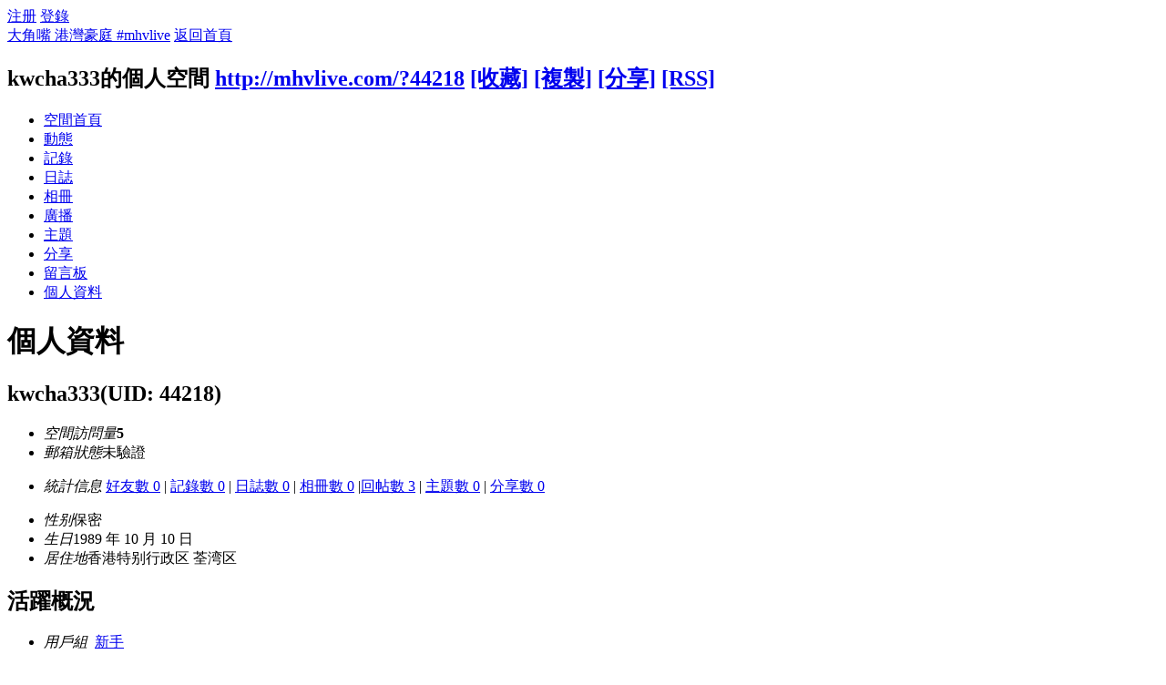

--- FILE ---
content_type: text/html; charset=utf-8
request_url: http://mhvlive.com/home.php?mod=space&uid=44218&do=profile
body_size: 4221
content:
<!DOCTYPE html PUBLIC "-//W3C//DTD XHTML 1.0 Transitional//EN" "http://www.w3.org/TR/xhtml1/DTD/xhtml1-transitional.dtd">
<html xmlns="http://www.w3.org/1999/xhtml">
<head>
<meta http-equiv="Content-Type" content="text/html; charset=utf-8" />
<title>kwcha333的個人資料 -  大角嘴  港灣豪庭 #mhvlive -  Metro Harbor Village Residence!</title>

<meta name="keywords" content="kwcha333的個人資料" />
<meta name="description" content=" ,大角嘴  港灣豪庭 #mhvlive" />
<meta name="generator" content="mhvlive ! X3.4" />
<meta name="author" content="Metro Harbor Village Forum #mhvlive" />
<meta name="copyright" content="2008-2024 #mhvlive.com" />
<meta name="MSSmartTagsPreventParsing" content="True" />
<meta http-equiv="MSThemeCompatible" content="Yes" />
<base href="http://mhvlive.com/" /><link rel="stylesheet" type="text/css" href="data/cache/style_2_common.css?Q2E" /><link rel="stylesheet" type="text/css" href="data/cache/style_2_home_space.css?Q2E" /><link rel="stylesheet" id="css_extstyle" type="text/css" href="./template/default/style/t2/style.css" /><script type="text/javascript">var STYLEID = '2', STATICURL = 'static/', IMGDIR = 'static/image/common', VERHASH = 'Q2E', charset = 'utf-8', discuz_uid = '0', cookiepre = '0gol_2132_', cookiedomain = '', cookiepath = '/', showusercard = '1', attackevasive = '0', disallowfloat = '', creditnotice = '', defaultstyle = './template/default/style/t2', REPORTURL = 'aHR0cDovL21odmxpdmUuY29tL2hvbWUucGhwP21vZD1zcGFjZSZ1aWQ9NDQyMTgmZG89cHJvZmlsZQ==', SITEURL = 'http://mhvlive.com/', JSPATH = 'data/cache/', CSSPATH = 'data/cache/style_', DYNAMICURL = '';</script>
<script src="data/cache/common.js?Q2E" type="text/javascript"></script>
<script src="data/cache/home.js?Q2E" type="text/javascript"></script>
<link rel="stylesheet" type="text/css" href='data/cache/style_2_css_space.css?Q2E' />
<link id="style_css" rel="stylesheet" type="text/css" href="static/space/t1/style.css?Q2E">
<style id="diy_style"></style>
</head>

<body id="space" onkeydown="if(event.keyCode==27) return false;">
<div id="append_parent"></div>
<div id="ajaxwaitid"></div>


<div id="toptb" class="cl">
<div class="y">
<a href="member.php?mod=register">注册</a>
<a href="member.php?mod=logging&amp;action=login" onclick="showWindow('login', this.href)">登錄</a>
</div>
<div class="z">
<a href="./" title="大角嘴  港灣豪庭 #mhvlive" class="xw1">大角嘴  港灣豪庭 #mhvlive</a>
<a href="home.php?mod=space&amp;do=home" id="navs" class="showmenu" onmouseover="showMenu(this.id);">返回首頁</a>
</div>
</div>
<div id="hd" class="wp cl">

<h2 id="spaceinfoshow"><strong id="spacename" class="mbn">
kwcha333的個人空間</strong>
<span class="xs0 xw0">
<a id="domainurl" href="http://mhvlive.com/?44218" onclick="setCopy('http://mhvlive.com/?44218', '空間地址複製成功');return false;">http://mhvlive.com/?44218</a>
<a href="javascript:;" onclick="addFavorite(location.href, document.title)">[收藏]</a>
<a id="domainurl" href="http://mhvlive.com/?44218" onclick="setCopy('http://mhvlive.com/?44218', '空間地址複製成功');return false;">[複製]</a>
<a id="share_space" href="home.php?mod=spacecp&amp;ac=share&amp;type=space&amp;id=44218" onclick="showWindow(this.id, this.href, 'get', 0);">[分享]</a>
<a href="home.php?mod=rss&amp;uid=44218">[RSS]</a>
</span>
<span id="spacedescription" class="xs1 xw0 mtn"></span>
</h2><div id="nv">
<ul>
<li><a href="home.php?mod=space&amp;uid=44218&amp;do=index">空間首頁</a></li>
<li><a href="home.php?mod=space&amp;uid=44218&amp;do=home&amp;view=me&amp;from=space">動態</a></li>
<li><a href="home.php?mod=space&amp;uid=44218&amp;do=doing&amp;view=me&amp;from=space">記錄</a></li>
<li><a href="home.php?mod=space&amp;uid=44218&amp;do=blog&amp;view=me&amp;from=space">日誌</a></li>
<li><a href="home.php?mod=space&amp;uid=44218&amp;do=album&amp;view=me&amp;from=space">相冊</a></li>
<li><a href="home.php?mod=follow&amp;uid=44218&amp;do=view">廣播</a></li>
<li><a href="home.php?mod=space&amp;uid=44218&amp;do=thread&amp;view=me&amp;from=space">主題</a></li>
<li><a href="home.php?mod=space&amp;uid=44218&amp;do=share&amp;view=me&amp;from=space">分享</a></li>
<li><a href="home.php?mod=space&amp;uid=44218&amp;do=wall">留言板</a></li>
<li><a href="home.php?mod=space&amp;uid=44218&amp;do=profile">個人資料</a></li>
</ul>
</div></div>

<div class="p_pop h_pop" id="mn_userapp_menu" style="display: none"></div><ul id="navs_menu" class="p_pop topnav_pop" style="display:none;">                <li id="mn_forum" ><a href="forum.php" hidefocus="true" title="BBS"  >广场<span>BBS</span></a></li>                <li id="mn_portal" ><a href="portal.php" hidefocus="true" title="Portal"  >门户<span>Portal</span></a></li>                <li id="mn_group" ><a href="group.php" hidefocus="true" title="Group"  >群组<span>Group</span></a></li>                <li id="mn_forum_10" ><a href="forum.php?mod=guide" hidefocus="true" title="Guide"  >导读<span>Guide</span></a></li>                <li id="mn_F69" ><a href="forum.php?mod=forumdisplay&fid=69" hidefocus="true"  >港灣近三個月成交紀錄</a></li>                <li id="mn_home" ><a href="home.php" hidefocus="true" title="Space"  >家园<span>Space</span></a></li>                                <li id="mn_home_9" ><a href="home.php?mod=follow" hidefocus="true" title="Follow"  >广播<span>Follow</span></a></li>                                                                                <li id="mn_home_12" ><a href="home.php?mod=space&do=blog" hidefocus="true" title="Blog"  >日志<span>Blog</span></a></li>                <li id="mn_home_13" ><a href="home.php?mod=space&do=album" hidefocus="true" title="Album"  >相册<span>Album</span></a></li>                <li id="mn_home_14" ><a href="home.php?mod=space&do=share" hidefocus="true" title="Share"  >分享<span>Share</span></a></li>                </ul>
<ul id="myspace_menu" class="p_pop" style="display:none;">
    <li><a href="home.php?mod=space">我的空間</a></li><li><a href="forum.php?mod=guide&view=my" style="background-image:url(http://mhvlive.com/static/image/feed/thread_b.png) !important">帖子</a></li>
<li><a href="home.php?mod=space&do=blog" style="background-image:url(http://mhvlive.com/static/image/feed/blog_b.png) !important">日志</a></li>
<li><a href="home.php?mod=space&do=album" style="background-image:url(http://mhvlive.com/static/image/feed/album_b.png) !important">相册</a></li>
<li><a href="home.php?mod=magic" style="background-image:url(http://mhvlive.com/static/image/feed/magic_b.png) !important">道具</a></li>
<li><a href="home.php?mod=space&do=doing" style="background-image:url(http://mhvlive.com/static/image/feed/doing_b.png) !important">记录</a></li>
<li><a href="home.php?mod=space&do=favorite&view=me" style="background-image:url(http://mhvlive.com/static/image/feed/favorite_b.png) !important">收藏</a></li>
<li><a href="home.php?mod=medal" style="background-image:url(http://mhvlive.com/static/image/feed/medal_b.png) !important">勋章</a></li>
<li><a href="home.php?mod=task" style="background-image:url(http://mhvlive.com/static/image/feed/task_b.png) !important">任务</a></li>
<li><a href="home.php?mod=space&do=share" style="background-image:url(http://mhvlive.com/static/image/feed/share_b.png) !important">分享</a></li>
</ul>
<div id="ct" class="ct2 wp cl">
<div class="mn">
<div class="bm">
<div class="bm_h">
<h1 class="mt">個人資料</h1>
</div>
<div class="bm_c">
<div class="bm_c u_profile">

<div class="pbm mbm bbda cl">
<h2 class="mbn">
kwcha333<span class="xw0">(UID: 44218)</span>
</h2>
<ul class="pf_l cl pbm mbm">
<li><em>空間訪問量</em><strong class="xi1">5</strong></li>
<li><em>郵箱狀態</em>未驗證</li>
</ul>
<ul>
</ul>
<ul class="cl bbda pbm mbm">
<li>
<em class="xg2">統計信息</em>
<a href="home.php?mod=space&amp;uid=44218&amp;do=friend&amp;view=me&amp;from=space" target="_blank">好友數 0</a>
<span class="pipe">|</span>
<a href="home.php?mod=space&amp;uid=44218&amp;do=doing&amp;view=me&amp;from=space" target="_blank">記錄數 0</a>
<span class="pipe">|</span>
<a href="home.php?mod=space&amp;uid=44218&amp;do=blog&amp;view=me&amp;from=space" target="_blank">日誌數 0</a>
<span class="pipe">|</span>
<a href="home.php?mod=space&amp;uid=44218&amp;do=album&amp;view=me&amp;from=space" target="_blank">相冊數 0</a>
<span class="pipe">|</span><a href="home.php?mod=space&uid=44218&do=thread&view=me&type=reply&from=space" target="_blank">回帖數 3</a>
<span class="pipe">|</span>
<a href="home.php?mod=space&uid=44218&do=thread&view=me&type=thread&from=space" target="_blank">主題數 0</a>
<span class="pipe">|</span>
<a href="home.php?mod=space&amp;uid=44218&amp;do=share&amp;view=me&amp;from=space" target="_blank">分享數 0</a>
</li>
</ul>
<ul class="pf_l cl"><li><em>性别</em>保密</li>
<li><em>生日</em>1989 年 10 月 10 日</li>
<li><em>居住地</em>香港特别行政区 荃湾区</li>
</ul>
</div>
<div class="pbm mbm bbda cl">
<h2 class="mbn">活躍概況</h2>
<ul>
<li><em class="xg1">用戶組&nbsp;&nbsp;</em><span style="color:" class="xi2" onmouseover="showTip(this)" tip="積分 3, 距離下一級還需 97 積分"><a href="home.php?mod=spacecp&amp;ac=usergroup&amp;gid=10" target="_blank">新手</a></span>  </li>
</ul>
<ul id="pbbs" class="pf_l">
<li><em>在線時間</em>5 小時</li><li><em>註冊時間</em>2020-7-18 14:58</li>
<li><em>最後訪問</em>2021-4-20 23:26</li>
<li><em>上次活動時間</em>2021-4-20 23:26</li><li><em>上次發表時間</em>2020-12-13 14:51</li><li><em>所在時區</em>使用系統默認</li>
</ul>
</div>
<div id="psts" class="cl">
<h2 class="mbn">統計信息</h2>
<ul class="pf_l">
<li><em>已用空間</em>   0 B </li>
<li><em>積分</em>3</li></ul>
</div>
</div></div>
</div>
</div>
<div class="sd"><div id="pcd" class="bm cl"><div class="bm_c">
<div class="hm">
<p><a href="home.php?mod=space&amp;uid=44218" class="avtm"><img src="http://mhvlive.com/uc_server/avatar.php?uid=44218&size=middle" /></a></p>
<h2 class="xs2"><a href="home.php?mod=space&amp;uid=44218">kwcha333</a></h2>
</div>
<ul class="xl xl2 cl ul_list">
<li class="ul_broadcast"><a href="home.php?mod=follow&amp;uid=44218&amp;do=view">查看廣播</a></li>
<li class="ul_flw"><a id="followmod" onclick="showWindow(this.id, this.href, 'get', 0);" href="home.php?mod=spacecp&amp;ac=follow&amp;op=add&amp;hash=8bd7ae0e&amp;fuid=44218">收聽TA</a>
</li>
<li class="ul_add"><a href="home.php?mod=spacecp&amp;ac=friend&amp;op=add&amp;uid=44218&amp;handlekey=addfriendhk_44218" id="a_friend_li_44218" onclick="showWindow(this.id, this.href, 'get', 0);">加為好友</a></li>
<li class="ul_contect"><a href="home.php?mod=space&amp;uid=44218&amp;do=wall">給我留言</a></li>
<li class="ul_poke"><a href="home.php?mod=spacecp&amp;ac=poke&amp;op=send&amp;uid=44218&amp;handlekey=propokehk_44218" id="a_poke_44218" onclick="showWindow(this.id, this.href, 'get', 0);">打個招呼</a></li>

<li class="ul_pm"><a href="home.php?mod=spacecp&amp;ac=pm&amp;op=showmsg&amp;handlekey=showmsg_44218&amp;touid=44218&amp;pmid=0&amp;daterange=2" id="a_sendpm_44218" onclick="showWindow('showMsgBox', this.href, 'get', 0)">發送消息</a></li>
</ul>
</div>
</div>
</div>
<script type="text/javascript">
function succeedhandle_followmod(url, msg, values) {
var fObj = $('followmod');
if(values['type'] == 'add') {
fObj.innerHTML = '取消收聽';
fObj.href = 'home.php?mod=spacecp&ac=follow&op=del&fuid='+values['fuid'];
} else if(values['type'] == 'del') {
fObj.innerHTML = '收聽TA';
fObj.href = 'home.php?mod=spacecp&ac=follow&op=add&hash=8bd7ae0e&fuid='+values['fuid'];
}
}
</script></div>
</div>

	</div>
<div id="ft" class="wp cl">
<div id="flk" class="y">
<p>
<a href="archiver/" >Archiver</a><span class="pipe">|</span><a href="forum.php?mobile=yes" >手机版</a><span class="pipe">|</span><a href="forum.php?mod=misc&action=showdarkroom" >小黑屋</a><span class="pipe">|</span><strong><a href="forum.php?mod=viewthread&tid=3734&extra=page%3D1" target="_blank">港灣豪庭論壇</a></strong>
admin@mhvlive.com</p>
<p class="xs0">
GMT+8, 2026-1-31 01:42<span id="debuginfo">
, Processed in 0.044369 second(s), 16 queries
.
</span>
</p>
</div>
<div id="frt">
<p>Metro Harbor Village Forum <strong><a href="http://mhvlive.com" target="_blank">#mhvlive </a></strong> <em>X3.4</em></p>
<p class="xs0">MHVLIVE &copy; 2008-2025, Tai Kok Tsui</p>
</div></div>
<script src="home.php?mod=misc&ac=sendmail&rand=1769794961" type="text/javascript"></script>

<div id="scrolltop">
<span hidefocus="true"><a title="返回頂部" onclick="window.scrollTo('0','0')" class="scrolltopa" ><b>返回頂部</b></a></span>
</div>
<script type="text/javascript">_attachEvent(window, 'scroll', function () { showTopLink(); });checkBlind();</script>
</body>
</html>
